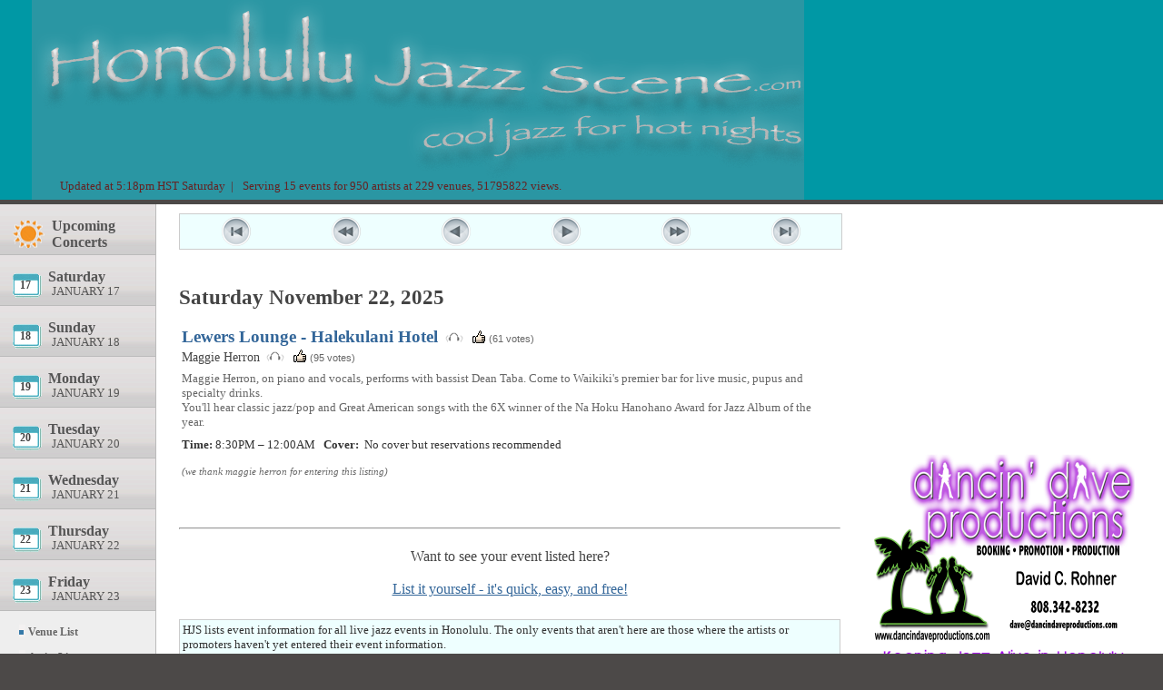

--- FILE ---
content_type: text/html; charset=UTF-8
request_url: http://honolulujazzscene.com/index.php?i=-55
body_size: 4667
content:

<!DOCTYPE html PUBLIC "-//W3C//DTD XHTML 1.0 Transitional//EN"
"http://www.w3.org/TR/xhtml1/DTD/xhtml1-transitional.dtd">
<html xmlns="http://www.w3.org/1999/xhtml">
 <head>
  <meta http-equiv="Content-Type" content="text/html;charset=utf-8" />
  <title>Honolulu Jazz Scene</title>
  <link href="style.css" rel="stylesheet" type="text/css" />
  <meta name="Honolulu Jazz Scene" content="Live jazz performance information for Honolulu and the surrounding area. Very current. Very complete. Listings are maintained by the artists and venue owners themselves." />
  
    <script type="text/javascript">
    var GB_ROOT_DIR = "http://www.honolulujazzscene.com/greybox/";
  </script>
  
<script type="text/javascript" src="greybox/AJS.js"></script>
<script type="text/javascript" src="greybox/AJS_fx.js"></script>
<script type="text/javascript" src="greybox/gb_scripts.js"></script>
<link href="greybox/gb_styles.css" rel="stylesheet" type="text/css" />

</head>
 <body onload="startRefreshTimer()">


<link href="css/rating_style.css" rel="stylesheet" type="text/css" media="all">
<script type="text/javascript" src="js/rating_update.js"></script>
	<div id="header">
		<a href="index.php"><img src="i/hjs_title.png" alt="Honolulu Jazz Scene .com" /></a>
<div id="loginsettings"><table><tr valign="bottom"><td style="padding-top:10px;">&nbsp;</td><td title="0 events added and/or updated in the last 24 hours.

694 events entered since the HJS debut on July 17 2009.

12869 total votes cast since March 1, 2010.">Updated at 5:18pm HST Saturday&nbsp;&nbsp;| &nbsp;</td><td title="Averaging 8593 views per day over the last 6028 days.

A new visitor views your events and ads every 10 seconds!">Serving 15 events for 950 artists at 229 venues, 51795822 views.</td></tr></table></div>
<script type="text/javascript">
	function autoRefresh() {
		window.location.reload();
	}

	function startRefreshTimer() {
		// 15*60*1000 = 15 mins, the time-param is in milliseconds
		setTimeout('autoRefresh()',15*60*1000);
	}
</script>
</div><!-- End header div -->

	<div id="main">
		<table style="border-collapse:collapse;padding:0;margin:0;">
			<tr valign="top">
				<td id="navpanel" style="border-collapse:collapse;padding:0;">
				<!-- navpanel.php - date navigation section -->

<div id="navbar">
	<ul id="navbarlist">

		<li class="daybutton">
			<a href="index.php?i=s" title="Concerts, visiting artists, master classes, seminars, and other events of particular interest to the broad jazz community. To have an event listed in this section, contact us.">
				<span class="calinfo">
					<span class="calimage" style="background-image: url(i/sol.png);">
						<span class="weekday" style="padding-left:22px;">Upcoming</span>
						<br />
						<span class="weekday" style="padding-left:43px;">Concerts</span>
					</span>
				</span>
			</a>
		</li>
		<li class="daybutton">
			<a href="index.php?i=1">
				<span class="calinfo">
					<span class="calimage" style="background-image: url(i/day06.gif);">
						<span style="position: relative; bottom: -8px; left: -1.1em; 
						            width: 400px; font-weight: bold; color: #444;">
							17						</span>
						<span class="weekday" >Saturday</span>
						<br />
						<span class="weekdate">January 17</span>
					</span>
				</span>
			</a>
		</li>
		<li  class="daybutton">
			<a href="index.php?i=2">
				<span class="calinfo">
					<span class="calimage" style="background-image: url(i/day06.gif);">
						<span style="position: relative; bottom: -8px; left: -1.1em; 
						            width: 400px; font-weight: bold; color: #444;">
							18						</span>
						<span class="weekday" >Sunday</span>
						<br />
						<span class="weekdate">January 18</span>
					</span>
				</span>
			</a>
		</li>
		<li class="daybutton">
			<a href="index.php?i=3">
				<span class="calinfo">
					<span class="calimage" style="background-image: url(i/day06.gif);">
						<span style="position: relative; bottom: -8px; left: -1.1em; 
						            width: 400px; font-weight: bold; color: #444;">
							19						</span>
						<span class="weekday" >Monday</span>
						<br />
						<span class="weekdate">January 19</span>
					</span>
				</span>
			</a>
		</li>
		<li class="daybutton">
			<a href="index.php?i=4">
				<span class="calinfo">
					<span class="calimage" style="background-image: url(i/day06.gif);">
						<span style="position: relative; bottom: -8px; left: -1.1em; 
						            width: 400px; font-weight: bold; color: #444;">
							20						</span>
						<span class="weekday" >Tuesday</span>
						<br />
						<span class="weekdate">January 20</span>
					</span>
				</span>
			</a>
		</li>
		<li class="daybutton">
			<a href="index.php?i=5">
				<span class="calinfo">
					<span class="calimage" style="background-image: url(i/day06.gif);">
						<span style="position: relative; bottom: -8px; left: -1.1em; 
						            width: 400px; font-weight: bold; color: #444;">
							21						</span>
						<span class="weekday" >Wednesday</span>
						<br />
						<span class="weekdate">January 21</span>
					</span>
				</span>
			</a>
		</li>
		<li class="daybutton">
			<a href="index.php?i=6">
				<span class="calinfo">
					<span class="calimage" style="background-image: url(i/day06.gif);">
						<span style="position: relative; bottom: -8px; left: -1.1em; 
						            width: 400px; font-weight: bold; color: #444;">
							22						</span>
						<span class="weekday" >Thursday</span>
						<br />
						<span class="weekdate">January 22</span>
					</span>
				</span>
			</a>
		</li>
		<li class="daybutton">
			<a href="index.php?i=7">
				<span class="calinfo">
					<span class="calimage" style="background-image: url(i/day06.gif);">
						<span style="position: relative; bottom: -8px; left: -1.1em; 
						            width: 400px; font-weight: bold; color: #444;">
							23						</span>
						<span class="weekday" >Friday</span>
						<br />
						<span class="weekdate">January 23</span>
					</span>
				</span>
			</a>
		</li>
	</ul> <!-- navbarlist -->
</div> <!-- navbar -->
<div id="lowernav">
	<ul>
		<li><a href="index.php?i=v">Venue List</a></li>
		<li><a href="index.php?i=a">Artist List</a></li>
		<li><a href="submit_listing.php">Submit a Listing</a></li>
<!--		<li><a href="subscribe.php">Subscribe to our Mailing List</a></li> -->
		<li><a href="contactoperator.php">Contact Us</a></li>
<!--	<li><a href="advertise.php">Advertise</a></li> -->
		<li><a href="index.php?i=o">About HJS</a></li>
		<li><a href="index.php?i=l">Favorite Links</a></li>
		<li><a href="logintop.php?ret=index.php">Login</a></li>	</ul>
	<script>function fbs_click() {u=location.href;t=document.title;window.open('http://www.facebook.com/sharer.php?u='+encodeURIComponent(u)+'&t='+encodeURIComponent(t),'sharer','toolbar=0,status=0,width=626,height=436');return false;}</script><style> html .fb_share_link { padding:2px 0 0 20px; height:16px; background:url(http://static.ak.facebook.com/images/share/facebook_share_icon.gif?6:26981) no-repeat top left; }</style><a rel="nofollow" href="http://www.facebook.com/share.php?u=<;url>" onclick="return fbs_click()" target="_blank" class="fb_share_link">Share on Facebook</a>			</td>
</div>

<!-- end of navpanel.php -->				</td>	
				<td id="infopanel">
<!--
<div id="announcement">
	<table>
		<tr>
			<td id="announcementtext">
				<p style="padding:10px 0 20px 0;text-align:center;">
					<font color="red" size="5em"></font><br><br></p>
			</td>
		</tr>
	</table>
</div> -->
<!-- announcement -->
<!-- datelistings.php - show listings for the selected date in $dayindex -->

<div id="buttonbar">
	<table width="100%">
		<tr style="text-align:center">
<td><a href="index.php?i=-86"><img src="i/skip_backward.png" title="previous month" alt="previous month" /></a></td><td><a href="index.php?i=-62"><img src="i/rewind.png"        title="previous week" alt="previous week" /></a></td><td><a href="index.php?i=-56"><img src="i/play_backward.png" title="previous day" alt="previous day" /></a></td><td><a href="index.php?i=-54"><img src="i/play.png"              title="next day" alt="next day" /></a></td><td><a href="index.php?i=-48"><img src="i/fast_forward.png"      title="next week" alt="next week" /></a></td><td><a href="index.php?i=-25"><img src="i/skip_forward.png"      title="next month" alt="next month" /></a></td>		</tr>
	</table>
</div>

	<h1>Saturday November 22, 2025</h1>

	<div id="listings">
		<table style="width:100%;">
	<tr valign="top"><td style="padding-right:8px;padding-top:3px;border:0;"><div class="listing_venue"><a href="index.php?i=f&amp;id=11">Lewers Lounge - Halekulani Hotel</a>&nbsp;<a href="http://www.youtube.com/watch?v=ZjAbBenbBS8" title="Lewers Lounge - Halekulani Hotel" rel="gb_pageset[v11]"><img src="i/sound.gif" /></a><a href="http://www.halekulani.com/dining/lewers/lewerslounge.asp" title="Lewers Lounge - Halekulani Hotel" rel="gb_pageset[v11]"></a><span class="rated_text">&nbsp;&nbsp;<a onclick="this.onclick='return false;'; rate2('5','v11',false,false,true); return false;" href="javascript:;" title="Click to give a thumbs-up!" class="five-stars"><img src="i/thumbsup.png" style="margin-bottom:-2px;" /></a>
			<span id="loading_v11"></span> (<span id="showvotes_v11" class="votesClass">61 votes</span>)</span></div><div class="listing_artist"><a style="color:#444;" href="index.php?i=F&amp;id=347">Maggie Herron</a>&nbsp;<a href="http://maggieherron.com" title="Maggie Herron" rel="gb_pageset[a347]"><img src="i/sound.gif" /></a><span class="rated_text">&nbsp;&nbsp;<a onclick="this.onclick='return false;'; rate2('5','a347',false,false,true); return false;" href="javascript:;" title="Click to give a thumbs-up!" class="five-stars"><img src="i/thumbsup.png" style="margin-bottom:-2px;" /></a>
			<span id="loading_a347"></span> (<span id="showvotes_a347" class="votesClass">95 votes</span>)</span></div><div class="listing_comments" title="This event, for this particular date, has been viewed 10227 times.">Maggie Herron, on piano and vocals, performs with bassist Dean Taba. Come to Waikiki's premier bar for live music, pupus and specialty drinks.<br />
You'll hear classic jazz/pop and Great American songs with the 6X winner of the Na Hoku Hanohano Award for Jazz Album of the year.</div><span class="listing_start"><b>Time: </b>8:30PM</span><span class="listing_end">&nbsp;&ndash;&nbsp;12:00AM</span><span class="listing_cost">&nbsp;&nbsp;&nbsp;<b>Cover: </b>&nbsp;No cover but reservations recommended </span><br /><br /><span class="listing_comments" style="font-size: 0.9em;" title="Do you know of any jazz events that should be listed in HJS? Its easy to add them yourself, or ask one of our volunteers to do it for you."><i>(we thank maggie herron for entering this listing)</i></span></td></tr>		</table>
		<br /><br /><hr /><br />
		<div style="font-size: 1.3em;color:#444;text-align:center;">Want to see your event listed here?<br /><br /><a href="submit_listing.php" style="color:#369;">List it yourself - it's quick, easy, and free!</a></div>
	</div>
<table id="buttonbar" style="height:auto;">
       <tr><td style="text-align: left;font-size:1.1em;">
      	       HJS lists event information for all live jazz events in Honolulu. The only events that aren't here are those where the artists or promoters haven't yet entered their event information.<br /><br />Event information on HJS is maintained by the artists and promoters themselves. The creator of Honolulu Jazz Scene dot com maintains the platform, but not the listings. All listings on the site are 100% free. If your event isn't here yet, please enter it so that more jazz fans can benefit from your performance.<br /><br />The site gets more than 1000 hits per day, or about 1 page view every 70 seconds. Thanks very much for supporting live jazz in Honolulu.
	</td></tr>
</table>
<!-- END of datelistings.php -->
				</td>
				<td id="rightside">
					<div class="hjsad">
<script type="text/javascript"><!--
google_ad_client = "ca-pub-5379976317781915";
/* HJS */
google_ad_slot = "7230044563";
google_ad_width = 300;
google_ad_height = 250;
//-->
</script>
<script type="text/javascript"
src="http://pagead2.googlesyndication.com/pagead/show_ads.js">
</script></div><div class="hjsad"><a href="http://www.dancindaveproductions.com"  target="_blank" ><img src="i/dancindave.png" alt="Dancin' Dave Productions" border="0"/></a></div><div class="hjsad">
<script type="text/javascript"><!--
google_ad_client = "ca-pub-5379976317781915";
/* HJS */
google_ad_slot = "7230044563";
google_ad_width = 300;
google_ad_height = 250;
//-->
</script>
<script type="text/javascript"
src="http://pagead2.googlesyndication.com/pagead/show_ads.js">
</script></div><div class="hjsad">
<script type="text/javascript"><!--
google_ad_client = "ca-pub-5379976317781915";
/* HJS */
google_ad_slot = "7230044563";
google_ad_width = 300;
google_ad_height = 250;
//-->
</script>
<script type="text/javascript"
src="http://pagead2.googlesyndication.com/pagead/show_ads.js">
</script></div><div class="hjsad"><a href="http://cdbaby.com/cd/deantaba3"  target="_blank" ><img src="i/camarillowaltzcd.jpg" alt="Buy Dean Taba's latest CD at CDBaby" border="0"/></a></div><div class="hjsad">
<script type="text/javascript"><!--
google_ad_client = "ca-pub-5379976317781915";
/* HJS */
google_ad_slot = "7230044563";
google_ad_width = 300;
google_ad_height = 250;
//-->
</script>
<script type="text/javascript"
src="http://pagead2.googlesyndication.com/pagead/show_ads.js">
</script></div><div class="hjsad">
<script type="text/javascript"><!--
google_ad_client = "ca-pub-5379976317781915";
/* HJS */
google_ad_slot = "7230044563";
google_ad_width = 300;
google_ad_height = 250;
//-->
</script>
<script type="text/javascript"
src="http://pagead2.googlesyndication.com/pagead/show_ads.js">
</script></div>
<script type="text/javascript">
var gaJsHost = (("https:" == document.location.protocol) ? "https://ssl." : "http://www.");
document.write(unescape("%3Cscript src='" + gaJsHost + "google-analytics.com/ga.js' type='text/javascript'%3E%3C/script%3E"));
</script>
<script type="text/javascript">
try {
var pageTracker = _gat._getTracker("UA-4437254-4");
pageTracker._trackPageview();
} catch(err) {}</script>
				</td>
			</tr>
		</table>
	</div> <!-- Main -->

	
	<div id="thefooter">
		<table>
			<tr>
				<td id="thefoottext">
					<p style="padding:10px 0 20px 0;">
						&copy; Copyright 2009 - Four Hearts Music&nbsp;&nbsp;|&nbsp;&nbsp;
						<a href="privacy_policy.php">Privacy Policy</a>
						&nbsp;&nbsp;|&nbsp;&nbsp;
						<a href="disclaimer.php">Disclaimer</a>
					</p>
				</td>
				<td id="thefootlogo">

				</td>
			</tr>
		</table>
	</div> <!-- thefooter -->
 </body>
</html>


--- FILE ---
content_type: text/html; charset=utf-8
request_url: https://www.google.com/recaptcha/api2/aframe
body_size: 270
content:
<!DOCTYPE HTML><html><head><meta http-equiv="content-type" content="text/html; charset=UTF-8"></head><body><script nonce="7RFxd3zw1hJGVB08yXWNkQ">/** Anti-fraud and anti-abuse applications only. See google.com/recaptcha */ try{var clients={'sodar':'https://pagead2.googlesyndication.com/pagead/sodar?'};window.addEventListener("message",function(a){try{if(a.source===window.parent){var b=JSON.parse(a.data);var c=clients[b['id']];if(c){var d=document.createElement('img');d.src=c+b['params']+'&rc='+(localStorage.getItem("rc::a")?sessionStorage.getItem("rc::b"):"");window.document.body.appendChild(d);sessionStorage.setItem("rc::e",parseInt(sessionStorage.getItem("rc::e")||0)+1);localStorage.setItem("rc::h",'1768706316999');}}}catch(b){}});window.parent.postMessage("_grecaptcha_ready", "*");}catch(b){}</script></body></html>

--- FILE ---
content_type: text/css
request_url: http://honolulujazzscene.com/style.css
body_size: 7193
content:
body {
	color: #333;
	font: 0.75em tahoma;
	margin: 0;
	padding: 0;
	background-color: #4c4948;
	height:100%;
}

#header {
 background: #0098A5;
 padding: 0;
 margin: 0;
 height: 220px;
 border:none;
}

#header a img {
	text-decoration: none;
	padding: 0;
	margin:0;
	margin-left:35px;
	border:none;
}

#header h1 {
	margin: 0;
	font-size: 7em;
	color: #ff9900;
	padding-left: 35px;
	padding-top: 10px;
	letter-spacing: -1px;
	font-family: "Lucida Sans Unicode", Fantasy, "Lucida Grande";
	font-weight:bold;
	font-style:normal;
}

#header h2 {
	font-size: 2.5em;
	margin: 0;
	padding-left: 36px;
	padding-top: 7px;
	color: #662222;
	font-family: "Lucida Sans Unicode", Fantasy, "Lucida Grande";
	line-height: 100%;
}

#main {
 width: 100%;
 min-width: 1000px;
 max-width: 2000px;
 background-color: #eee;
 padding: 0;
 margin:5px auto;
 height:100%;
}

#main table {
	height: 100%;
}

#navbar {
 list-style: none;
 margin:0;
 padding:0;
}

#navpanel {
	height: 100%;
	width:170px;
	border-right:1px solid #bbb;
}
#navbar ul  {
	margin: 0;
	padding: 0;
}

#navbar li {
 display:block;
}

#navbar li a {
 width: 143px;
 height: 40px;
 background: #ebebeb url(i/navbutton.png) top left no-repeat;
 padding: 0px 14px 10px 14px;
 border-bottom: 1px solid #bbb;
 color: #666;
 text-decoration: none;
 float: left;
}

#navbar li a:visited {
	text-decoration: none;
}

#navbar li a:hover {
 background: #eaf1f6 url(i/navbutton.png) no-repeat;
 background-position: left -130px;
 text-decoration: none;
}

#navbar #today a {
 background-color: #fff;
 background-image:none;
 position:relative;
 left: 1px;
}

.calimage {
 	background-position:center left;
 	background-repeat:no-repeat;
 	padding:0 0 16px 21px;
}

.calinfo {
	padding-top: 10px;
}

#navbarlist li a {
	padding-top: 15px;
	height: 30px;
}

.weekday {
 color: #555;
 font-weight: bold;
 font-size: 1.3em;
 padding-top:9px;
 padding-left:3px;
}

.weekdate {
 color: #555;
 font-weight: normal;
 font-size: 1.05em;
 text-transform: uppercase;
 padding-left:43px;
}

#infopanel {
 min-width: 470px;
 max-width: 2000px;
 padding-left:25px;
 padding-top: 0px;
 padding-bottom: 0px;
 padding-right: 25px;
 background-color: white;
 margin-left: 0;
 display: block;
 float: left;
 height: 100%;
}

#infopanel h1 {
	padding-top: 40px;
}

#rightside {
 padding: 5px;
 width:320px;
 background-color: white;
}

#rightside img {
	padding-top: 5px;
	padding-bottom: 5px;
}

#lowernav {
 clear: both;
 font-size:12px;
 padding-left:18px;
 line-height:1.4em;

}

#lowernav ul {
 width:150px;
 display:block;
 margin: 0px;
 padding:15px 0 0 3px;
 list-style-type: none;
height:100%;
}

#lowernav li a {
 display:block;
 padding: 0px 14px 12px 10px;
 color: #676767;
 text-decoration: none;
 background:  url(i/lowernavbullet.gif) top left no-repeat;
 font-weight:bold;
}

#lowernav li a:visited {
	text-decoration: none;
	background:  url(i/lowernavbullet.gif) top left no-repeat;
	font-weight:bold;
	color: #676767;
}

#lowernav li a:hover {
 background:  url(i/lowernavbullet.gif) top left no-repeat;
 text-decoration: underline;
 color: #305880;
 font-weight:bold;
}

#thefooter {
 margin: 8px auto;
 width: 99%;
 min-width: 1000px;
 max-width: 2000px;
}

#thefooter table {
 width:100%;
 margin:0;
 padding:0;
 background: #393939; 
 border-collapse:collapse;
 color:#dedede;
 border-top:1px solid #7a7a7a;
}

#thefoottext {
 background: #393939;
 padding:0 20px;
}

#thefoottext p {
	margin:0;
 font-size: 0.7em;
 color: #dedede;
 padding: 0 0 10px 0;
}

#thefoottext a {
	text-decoration:none;
 	color: #dedede;
}

#thefoottext a:visited {
	text-decoration:none;
 	color: #dedede;
}

#thefoottext a:hover {
	text-decoration:underline;
 	color: #fff;
}

#thefootlogo {
	width:220px;
	text-align:right;
 	padding: 30px;
}

#announcement {
 margin: 8px auto;
}

#announcement table {
 width:100%;
 margin:0;
 padding:0;
 background: url(i/centre_footer.gif) bottom left repeat-x #393939; 
 border-collapse:collapse;
 color:#dedede;
 border-top:1px solid #7a7a7a;
}

#announcementtext {
 background: url(i/corner_footer.gif) bottom left no-repeat #393939;
 padding:0 20px;
}

#announcementtext p {
	margin:0;
 font-size: 1.2em;
 color: #dedede;
 padding: 0 0 10px 0;
}

#announcementtext a {
	text-decoration:none;
 	color: #dedede;
}

#announcementtext a:visited {
	text-decoration:none;
 	color: #dedede;
}

#announcementtext a:hover {
	text-decoration:underline;
 	color: #fff;
}

#listings {
	margin-bottom: 24px;
}

#listings table {
		width: 100%;
}

#listings td {
	width: 100%;
	border-top: 1px solid #ccc;
	padding-bottom: 18px;
}

.listing_venue {
	font-family: 'tahoma';
	font-size: 1.55em;
	font-weight: bold;
	padding-bottom: 2px;
	padding-top: 14px;
	color: #369;
}

.listing_venue a {
	text-decoration: none;
	color: #369;
}

.listing_venue a:hover {
	text-decoration: underline;
}

.listing_artist {
	font-size: 1.2em;
	padding-bottom: 7px;
}

.listing_artist a {
	text-decoration: none;
	color: #369;
}

.listing_artist a:hover {
	text-decoration: underline;
}

.listing_date {
	font-size: 1.35em;
	font-weight: normal;
	padding-bottom: 2px;
	padding-top: 14px;
	color: #369;	
}

.listing_date a {
	text-decoration: none;
	color: #369;
}

.listing_date a:hover {
	text-decoration: underline;
}

.listing_start, .listing_end, .listing_cost {
	font-style: normal;
	font-size:1.1em;
}

.listing_comments {
	font-style: normal;
	font-size: 1.1em;
	padding-bottom: 9px;
	color: #666;
}

h1{
 font-weight: bold;
 font-size: 1.90em;
 margin: 0;
 padding:0;
 color:#444;
}

h2, h3 {
	color: #444;
}

.venuelist_venue {
	font-family: 'tahoma';
	font-size: 1.55em;
	font-weight: bold;
	padding-bottom: 2px;
	padding-top: 14px;
	color: #369;
}

.venuelist_venue a {
	text-decoration: none;
	color: #369;
}

.venuelist_venue a:hover {
	text-decoration: underline;
}

.venuelist_map {
	margin-top: 30px;
	margin-bottom: 25px;
	border: 1px solid gray;
	width: 425px;
	height: 350px;
}

.venuelist_phone {
	font-size: 1.2em;
	padding-bottom: 20px;
}

.venuelist_address {
	font-size: 1.2em;
	padding-bottom: 20px;
}

.venuelist_website {
	font-size: 1.2em;
	margin-bottom: 25px;
}

.venuelist_website a {
	text-decoration: none;
	color: #369;
}

.venuelist_website a:hover {
	text-decoration: underline;
}

.msg {
	font-family: Arial, Helvetica, sans-serif;
	font-size: 13px;
	color: #FF0000;
	background-color: #FFFFCC;
	padding: 4px;
	border: 1px dotted #FF9900;
	font-weight: bold;

}

#loginbuttons a, a:visited {
	text-decoration: none;
	color: #369;
}

#loginbuttons a:hover {
	text-decoration: underline;
}

#loginsettings {
	text-align:left;
	font-size: 1.1em;
	margin: 0;
	margin-top: -60px;
	padding-left: 56px;
	padding-top: 25px;
	color: #662222;
	font-family: Tahoma;
	
}

#loginsettings a {
	text-decoration: none;
	color: #662222;
}

#loginsettings a:hover {
	text-decoration: underline;
	color: #136;
}

.submitlabel {
	font-size: 1.3em;
}

.googlead {
	margin-bottom: 0px;
	height: 250px;
}

.hjsad {
	margin-bottom: 10px;
	height: 250px;
}

#buttonbar {
	border: 1px solid #ccc;
	background-color: #eff;
	margin-top: 10px;
	width: 100%;
}

#buttonbar td {
	text-align:center;
}

#buttonbar td img {
	border: none;
	width: 32px;
}


--- FILE ---
content_type: text/javascript
request_url: http://honolulujazzscene.com/js/rating_update.js
body_size: 6702
content:
// All part of the Dynamic Star Rating by Jordan Boesch!
// http://creativecommons.org/licenses/by-nc-nd/2.5/ca/
// PRE-LOAD IMAGES -----------------------------

if (document.images){
  pic1 = new Image(220,19); 
  pic1.src = "images/rating_loading.gif"; 

  pic2 = new Image(25,75); 
  pic2.src = "images/rating_star.gif"; 

  pic3 = new Image(25,75); 
  pic3.src = "images/rating_star_2.gif"; 
  
  pic4 = new Image(16,13); 
  pic4.src = "images/rating_tick.gif";
  
  pic5 = new Image(14,14); 
  pic5.src = "images/rating_warning.gif";
}

// AJAX ----------------------------------------

var xmlHttp

function GetXmlHttpObject(){

var xmlHttp = null;

	try {
	  // Firefox, Opera 8.0+, Safari
	  xmlHttp = new XMLHttpRequest();
	  }
	catch (e) {
	  // Internet Explorer
	  try {
			xmlHttp = new ActiveXObject("Msxml2.XMLHTTP");
		}
	  catch (e){
			xmlHttp = new ActiveXObject("Microsoft.XMLHTTP");
		}
	  }
	  
	return xmlHttp;

}

// Calculate the rating
function rate(rating,id,show5,showPerc,showVotes){

	xmlHttp = GetXmlHttpObject()
	
	if(xmlHttp == null){
		alert ("Your browser does not support AJAX!");
		return;
	  }

	xmlHttp.onreadystatechange = function(){
		
	var loader = document.getElementById('loading_'+id);
	var uldiv = document.getElementById('ul_'+id);
	
		if (xmlHttp.readyState == 4){ 
			
			//loader.style.display = 'none';
			var res = xmlHttp.responseText;
			
			//alert(res);
			
			if((res == 'already_voted')&&0){
				
				loader.style.display = 'block';
				loader.innerHTML = '<div class="voted_twice">You already voted!</div>';
				
			} else {
				
				loader.style.display = 'block';
				loader.innerHTML = '<div class="voted">Thanks for voting!</div>';

				if(show5 == true){
					var out = document.getElementById('outOfFive_'+id);
					var calculate = res/20;
					out.innerHTML = Math.round(calculate*100)/100; // 3.47;
					//out.innerHTML = Math.round((calculate*2),0)/2; // 3.5;
				} 
				
				if(showPerc == true){
					var perc = document.getElementById('percentage_'+id);
					//var newPerc = Math.round(Math.ceil(res/5))*5;
					var newPerc = res;
					perc.innerHTML = newPerc+'%';
				}
				
				else if(showPerc == false){
					var newPerc = res;
				}
				
				if(showVotes == true){
					var votediv = document.getElementById('showvotes_'+id).firstChild.nodeValue;
					var splitted = votediv.split(' ');
					var newval = parseInt(splitted[0]) + 1;
					if(newval == 1){
						document.getElementById('showvotes_'+id).innerHTML = newval+' Vote';
					} else {
						document.getElementById('showvotes_'+id).innerHTML = newval+' Votes';
					}
				}
				
				var ulRater = document.getElementById('rater_'+id);
				ulRater.className = 'star-rating2';
				
				var all_li = ulRater.getElementsByTagName('li');
				
				// start at 1 because the first li isn't a star
				for(var i=1;i<all_li.length;i++){
					
					all_li[i].getElementsByTagName('a')[0].onclick = 'return false;';
					all_li[i].getElementsByTagName('a')[0].setAttribute('href','#');
					
				}
				
				if(navigator.appName == 'Microsoft Internet Explorer'){
					uldiv.style.setAttribute('width',newPerc+'%'); // IE
				 } else {
					uldiv.setAttribute('style','width:'+newPerc+'%'); // Everyone else
				 }
				
			}
		} else {
			loader.innerHTML = '<img src="images/rating_loading.gif" alt="loading" />';	
		}
	
	}
	var url = "includes/rating_process.php";
	var params = "id="+id+"&rating="+rating;
	xmlHttp.open("POST",url,true);
	xmlHttp.setRequestHeader("Content-type", "application/x-www-form-urlencoded");
	xmlHttp.setRequestHeader("Content-length", params.length);
	xmlHttp.setRequestHeader("Connection", "close");
	xmlHttp.send(params);

} 

// Calculate the rating
function rate2(rating,id,show5,showPerc,showVotes){

	xmlHttp = GetXmlHttpObject()
	
	if(xmlHttp == null){
		alert ("Your browser does not support AJAX!");
		return;
	  }

	xmlHttp.onreadystatechange = function(){
		
	var loader = document.getElementById('loading_'+id);
	var uldiv = document.getElementById('ul_'+id);
	
		if (xmlHttp.readyState == 4){ 
			
			//loader.style.display = 'none';
			var res = xmlHttp.responseText;
			
			//alert(res);
			
			if((res == 'already_voted')&&0){
				
				loader.style.display = 'inline';
				loader.innerHTML = '<span class="voted_twice">You already voted!</span>';
				
			} else {
				
//				loader.style.display = 'inline';
//				loader.innerHTML = '<span class="voted">Thanks for voting!</span>';

				if(show5 == true){
					var out = document.getElementById('outOfFive_'+id);
					var calculate = res/20;
					out.innerHTML = Math.round(calculate*100)/100; // 3.47;
					//out.innerHTML = Math.round((calculate*2),0)/2; // 3.5;
				} 
				
				if(showPerc == true){
					var perc = document.getElementById('percentage_'+id);
					//var newPerc = Math.round(Math.ceil(res/5))*5;
					var newPerc = res;
					perc.innerHTML = newPerc+'%';
				}
				
				else if(showPerc == false){
					var newPerc = res;
				}
				
				if(showVotes == true){
					var votediv = document.getElementById('showvotes_'+id).firstChild.nodeValue;
					var splitted = votediv.split(' ');
					var newval = parseInt(splitted[0]) + 1;
					if(newval == 1){
						document.getElementById('showvotes_'+id).innerHTML = newval+' vote';
					} else {
						document.getElementById('showvotes_'+id).innerHTML = newval+' votes';
					}
				}
				
//				var ulRater = document.getElementById('rater_'+id);
//				ulRater.className = 'star-rating2';
				
//				var all_li = ulRater.getElementsByTagName('li');
				
//				// start at 1 because the first li isn't a star
//				for(var i=1;i<all_li.length;i++){
					
//					all_li[i].getElementsByTagName('a')[0].onclick = 'return false;';
//					all_li[i].getElementsByTagName('a')[0].setAttribute('href','#');
					
//				}
				
//				if(navigator.appName == 'Microsoft Internet Explorer'){
//					uldiv.style.setAttribute('width',newPerc+'%'); // IE
//				 } else {
//					uldiv.setAttribute('style','width:'+newPerc+'%'); // Everyone else
//				 }
				
			}
		} else {
//			loader.innerHTML = '<img src="images/rating_loading.gif" alt="loading" />';	
		}
	
	}
	var url = "includes/rating_process.php";
	var params = "id="+id+"&rating="+rating;
	xmlHttp.open("POST",url,true);
	xmlHttp.setRequestHeader("Content-type", "application/x-www-form-urlencoded");
	xmlHttp.setRequestHeader("Content-length", params.length);
	xmlHttp.setRequestHeader("Connection", "close");
	xmlHttp.send(params);

}